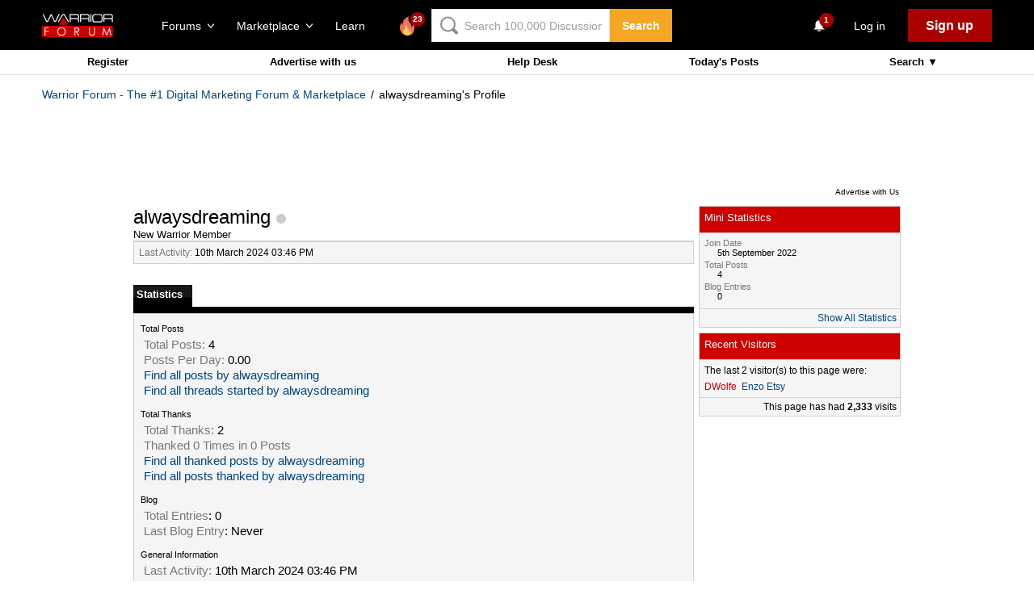

--- FILE ---
content_type: text/html; charset=utf-8
request_url: https://www.google.com/recaptcha/api2/aframe
body_size: -89
content:
<!DOCTYPE HTML><html><head><meta http-equiv="content-type" content="text/html; charset=UTF-8"></head><body><script nonce="H8tg2-Qb2MeVFySIgrCl2g">/** Anti-fraud and anti-abuse applications only. See google.com/recaptcha */ try{var clients={'sodar':'https://pagead2.googlesyndication.com/pagead/sodar?'};window.addEventListener("message",function(a){try{if(a.source===window.parent){var b=JSON.parse(a.data);var c=clients[b['id']];if(c){var d=document.createElement('img');d.src=c+b['params']+'&rc='+(localStorage.getItem("rc::a")?sessionStorage.getItem("rc::b"):"");window.document.body.appendChild(d);sessionStorage.setItem("rc::e",parseInt(sessionStorage.getItem("rc::e")||0)+1);localStorage.setItem("rc::h",'1769113710232');}}}catch(b){}});window.parent.postMessage("_grecaptcha_ready", "*");}catch(b){}</script></body></html>